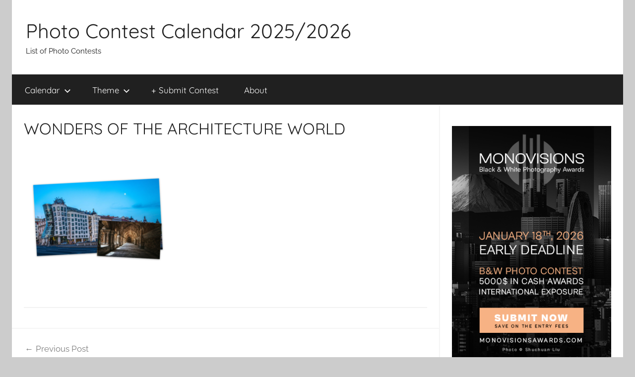

--- FILE ---
content_type: text/html; charset=UTF-8
request_url: https://www.photocontestcalendar.com/wonders-of-the-architecture-world-2022/wonders-of-the-architecture-world/
body_size: 10232
content:
<!DOCTYPE html>
<html dir="ltr" lang="en-US" prefix="og: https://ogp.me/ns#">

<head>
<meta charset="UTF-8">
<meta name="viewport" content="width=device-width, initial-scale=1">
<link rel="profile" href="http://gmpg.org/xfn/11">

<title>WONDERS OF THE ARCHITECTURE WORLD | Photo Contest Calendar 2025/2026</title>

		<!-- All in One SEO 4.9.3 - aioseo.com -->
	<meta name="robots" content="max-image-preview:large" />
	<meta name="author" content="photocontest_admin"/>
	<link rel="canonical" href="https://www.photocontestcalendar.com/wonders-of-the-architecture-world-2022/wonders-of-the-architecture-world/" />
	<meta name="generator" content="All in One SEO (AIOSEO) 4.9.3" />
		<meta property="og:locale" content="en_US" />
		<meta property="og:site_name" content="Photo Contest Calendar 2025/2026 | List of Photo Contests" />
		<meta property="og:type" content="article" />
		<meta property="og:title" content="WONDERS OF THE ARCHITECTURE WORLD | Photo Contest Calendar 2025/2026" />
		<meta property="og:url" content="https://www.photocontestcalendar.com/wonders-of-the-architecture-world-2022/wonders-of-the-architecture-world/" />
		<meta property="article:published_time" content="2022-05-19T09:16:12+00:00" />
		<meta property="article:modified_time" content="2022-05-19T09:16:14+00:00" />
		<meta name="twitter:card" content="summary" />
		<meta name="twitter:title" content="WONDERS OF THE ARCHITECTURE WORLD | Photo Contest Calendar 2025/2026" />
		<script type="application/ld+json" class="aioseo-schema">
			{"@context":"https:\/\/schema.org","@graph":[{"@type":"BreadcrumbList","@id":"https:\/\/www.photocontestcalendar.com\/wonders-of-the-architecture-world-2022\/wonders-of-the-architecture-world\/#breadcrumblist","itemListElement":[{"@type":"ListItem","@id":"https:\/\/www.photocontestcalendar.com#listItem","position":1,"name":"Home","item":"https:\/\/www.photocontestcalendar.com","nextItem":{"@type":"ListItem","@id":"https:\/\/www.photocontestcalendar.com\/wonders-of-the-architecture-world-2022\/wonders-of-the-architecture-world\/#listItem","name":"WONDERS OF THE ARCHITECTURE WORLD"}},{"@type":"ListItem","@id":"https:\/\/www.photocontestcalendar.com\/wonders-of-the-architecture-world-2022\/wonders-of-the-architecture-world\/#listItem","position":2,"name":"WONDERS OF THE ARCHITECTURE WORLD","previousItem":{"@type":"ListItem","@id":"https:\/\/www.photocontestcalendar.com#listItem","name":"Home"}}]},{"@type":"ItemPage","@id":"https:\/\/www.photocontestcalendar.com\/wonders-of-the-architecture-world-2022\/wonders-of-the-architecture-world\/#itempage","url":"https:\/\/www.photocontestcalendar.com\/wonders-of-the-architecture-world-2022\/wonders-of-the-architecture-world\/","name":"WONDERS OF THE ARCHITECTURE WORLD | Photo Contest Calendar 2025\/2026","inLanguage":"en-US","isPartOf":{"@id":"https:\/\/www.photocontestcalendar.com\/#website"},"breadcrumb":{"@id":"https:\/\/www.photocontestcalendar.com\/wonders-of-the-architecture-world-2022\/wonders-of-the-architecture-world\/#breadcrumblist"},"author":{"@id":"https:\/\/www.photocontestcalendar.com\/author\/photocontest_admin\/#author"},"creator":{"@id":"https:\/\/www.photocontestcalendar.com\/author\/photocontest_admin\/#author"},"datePublished":"2022-05-19T09:16:12+00:00","dateModified":"2022-05-19T09:16:14+00:00"},{"@type":"Organization","@id":"https:\/\/www.photocontestcalendar.com\/#organization","name":"Photo Contest Calendar 2025\/2026","description":"List of Photo Contests","url":"https:\/\/www.photocontestcalendar.com\/"},{"@type":"Person","@id":"https:\/\/www.photocontestcalendar.com\/author\/photocontest_admin\/#author","url":"https:\/\/www.photocontestcalendar.com\/author\/photocontest_admin\/","name":"photocontest_admin"},{"@type":"WebSite","@id":"https:\/\/www.photocontestcalendar.com\/#website","url":"https:\/\/www.photocontestcalendar.com\/","name":"Photo Contest Calendar 2022","description":"List of Photo Contests","inLanguage":"en-US","publisher":{"@id":"https:\/\/www.photocontestcalendar.com\/#organization"}}]}
		</script>
		<!-- All in One SEO -->

<link rel="alternate" type="application/rss+xml" title="Photo Contest Calendar 2025/2026 &raquo; Feed" href="https://www.photocontestcalendar.com/feed/" />
<link rel="alternate" type="application/rss+xml" title="Photo Contest Calendar 2025/2026 &raquo; Comments Feed" href="https://www.photocontestcalendar.com/comments/feed/" />
<link rel="alternate" title="oEmbed (JSON)" type="application/json+oembed" href="https://www.photocontestcalendar.com/wp-json/oembed/1.0/embed?url=https%3A%2F%2Fwww.photocontestcalendar.com%2Fwonders-of-the-architecture-world-2022%2Fwonders-of-the-architecture-world%2F" />
<link rel="alternate" title="oEmbed (XML)" type="text/xml+oembed" href="https://www.photocontestcalendar.com/wp-json/oembed/1.0/embed?url=https%3A%2F%2Fwww.photocontestcalendar.com%2Fwonders-of-the-architecture-world-2022%2Fwonders-of-the-architecture-world%2F&#038;format=xml" />
<style id='wp-img-auto-sizes-contain-inline-css' type='text/css'>
img:is([sizes=auto i],[sizes^="auto," i]){contain-intrinsic-size:3000px 1500px}
/*# sourceURL=wp-img-auto-sizes-contain-inline-css */
</style>
<link rel='stylesheet' id='donovan-theme-fonts-css' href='https://www.photocontestcalendar.com/wp-content/fonts/8a0b272303ccfa55e90e51b038955927.css?ver=20201110' type='text/css' media='all' />
<style id='wp-emoji-styles-inline-css' type='text/css'>

	img.wp-smiley, img.emoji {
		display: inline !important;
		border: none !important;
		box-shadow: none !important;
		height: 1em !important;
		width: 1em !important;
		margin: 0 0.07em !important;
		vertical-align: -0.1em !important;
		background: none !important;
		padding: 0 !important;
	}
/*# sourceURL=wp-emoji-styles-inline-css */
</style>
<style id='wp-block-library-inline-css' type='text/css'>
:root{--wp-block-synced-color:#7a00df;--wp-block-synced-color--rgb:122,0,223;--wp-bound-block-color:var(--wp-block-synced-color);--wp-editor-canvas-background:#ddd;--wp-admin-theme-color:#007cba;--wp-admin-theme-color--rgb:0,124,186;--wp-admin-theme-color-darker-10:#006ba1;--wp-admin-theme-color-darker-10--rgb:0,107,160.5;--wp-admin-theme-color-darker-20:#005a87;--wp-admin-theme-color-darker-20--rgb:0,90,135;--wp-admin-border-width-focus:2px}@media (min-resolution:192dpi){:root{--wp-admin-border-width-focus:1.5px}}.wp-element-button{cursor:pointer}:root .has-very-light-gray-background-color{background-color:#eee}:root .has-very-dark-gray-background-color{background-color:#313131}:root .has-very-light-gray-color{color:#eee}:root .has-very-dark-gray-color{color:#313131}:root .has-vivid-green-cyan-to-vivid-cyan-blue-gradient-background{background:linear-gradient(135deg,#00d084,#0693e3)}:root .has-purple-crush-gradient-background{background:linear-gradient(135deg,#34e2e4,#4721fb 50%,#ab1dfe)}:root .has-hazy-dawn-gradient-background{background:linear-gradient(135deg,#faaca8,#dad0ec)}:root .has-subdued-olive-gradient-background{background:linear-gradient(135deg,#fafae1,#67a671)}:root .has-atomic-cream-gradient-background{background:linear-gradient(135deg,#fdd79a,#004a59)}:root .has-nightshade-gradient-background{background:linear-gradient(135deg,#330968,#31cdcf)}:root .has-midnight-gradient-background{background:linear-gradient(135deg,#020381,#2874fc)}:root{--wp--preset--font-size--normal:16px;--wp--preset--font-size--huge:42px}.has-regular-font-size{font-size:1em}.has-larger-font-size{font-size:2.625em}.has-normal-font-size{font-size:var(--wp--preset--font-size--normal)}.has-huge-font-size{font-size:var(--wp--preset--font-size--huge)}.has-text-align-center{text-align:center}.has-text-align-left{text-align:left}.has-text-align-right{text-align:right}.has-fit-text{white-space:nowrap!important}#end-resizable-editor-section{display:none}.aligncenter{clear:both}.items-justified-left{justify-content:flex-start}.items-justified-center{justify-content:center}.items-justified-right{justify-content:flex-end}.items-justified-space-between{justify-content:space-between}.screen-reader-text{border:0;clip-path:inset(50%);height:1px;margin:-1px;overflow:hidden;padding:0;position:absolute;width:1px;word-wrap:normal!important}.screen-reader-text:focus{background-color:#ddd;clip-path:none;color:#444;display:block;font-size:1em;height:auto;left:5px;line-height:normal;padding:15px 23px 14px;text-decoration:none;top:5px;width:auto;z-index:100000}html :where(.has-border-color){border-style:solid}html :where([style*=border-top-color]){border-top-style:solid}html :where([style*=border-right-color]){border-right-style:solid}html :where([style*=border-bottom-color]){border-bottom-style:solid}html :where([style*=border-left-color]){border-left-style:solid}html :where([style*=border-width]){border-style:solid}html :where([style*=border-top-width]){border-top-style:solid}html :where([style*=border-right-width]){border-right-style:solid}html :where([style*=border-bottom-width]){border-bottom-style:solid}html :where([style*=border-left-width]){border-left-style:solid}html :where(img[class*=wp-image-]){height:auto;max-width:100%}:where(figure){margin:0 0 1em}html :where(.is-position-sticky){--wp-admin--admin-bar--position-offset:var(--wp-admin--admin-bar--height,0px)}@media screen and (max-width:600px){html :where(.is-position-sticky){--wp-admin--admin-bar--position-offset:0px}}

/*# sourceURL=wp-block-library-inline-css */
</style><style id='global-styles-inline-css' type='text/css'>
:root{--wp--preset--aspect-ratio--square: 1;--wp--preset--aspect-ratio--4-3: 4/3;--wp--preset--aspect-ratio--3-4: 3/4;--wp--preset--aspect-ratio--3-2: 3/2;--wp--preset--aspect-ratio--2-3: 2/3;--wp--preset--aspect-ratio--16-9: 16/9;--wp--preset--aspect-ratio--9-16: 9/16;--wp--preset--color--black: #000000;--wp--preset--color--cyan-bluish-gray: #abb8c3;--wp--preset--color--white: #ffffff;--wp--preset--color--pale-pink: #f78da7;--wp--preset--color--vivid-red: #cf2e2e;--wp--preset--color--luminous-vivid-orange: #ff6900;--wp--preset--color--luminous-vivid-amber: #fcb900;--wp--preset--color--light-green-cyan: #7bdcb5;--wp--preset--color--vivid-green-cyan: #00d084;--wp--preset--color--pale-cyan-blue: #8ed1fc;--wp--preset--color--vivid-cyan-blue: #0693e3;--wp--preset--color--vivid-purple: #9b51e0;--wp--preset--color--primary: #ee1133;--wp--preset--color--secondary: #d5001a;--wp--preset--color--tertiary: #bb0000;--wp--preset--color--accent: #1153ee;--wp--preset--color--highlight: #eedc11;--wp--preset--color--light-gray: #f2f2f2;--wp--preset--color--gray: #666666;--wp--preset--color--dark-gray: #202020;--wp--preset--gradient--vivid-cyan-blue-to-vivid-purple: linear-gradient(135deg,rgb(6,147,227) 0%,rgb(155,81,224) 100%);--wp--preset--gradient--light-green-cyan-to-vivid-green-cyan: linear-gradient(135deg,rgb(122,220,180) 0%,rgb(0,208,130) 100%);--wp--preset--gradient--luminous-vivid-amber-to-luminous-vivid-orange: linear-gradient(135deg,rgb(252,185,0) 0%,rgb(255,105,0) 100%);--wp--preset--gradient--luminous-vivid-orange-to-vivid-red: linear-gradient(135deg,rgb(255,105,0) 0%,rgb(207,46,46) 100%);--wp--preset--gradient--very-light-gray-to-cyan-bluish-gray: linear-gradient(135deg,rgb(238,238,238) 0%,rgb(169,184,195) 100%);--wp--preset--gradient--cool-to-warm-spectrum: linear-gradient(135deg,rgb(74,234,220) 0%,rgb(151,120,209) 20%,rgb(207,42,186) 40%,rgb(238,44,130) 60%,rgb(251,105,98) 80%,rgb(254,248,76) 100%);--wp--preset--gradient--blush-light-purple: linear-gradient(135deg,rgb(255,206,236) 0%,rgb(152,150,240) 100%);--wp--preset--gradient--blush-bordeaux: linear-gradient(135deg,rgb(254,205,165) 0%,rgb(254,45,45) 50%,rgb(107,0,62) 100%);--wp--preset--gradient--luminous-dusk: linear-gradient(135deg,rgb(255,203,112) 0%,rgb(199,81,192) 50%,rgb(65,88,208) 100%);--wp--preset--gradient--pale-ocean: linear-gradient(135deg,rgb(255,245,203) 0%,rgb(182,227,212) 50%,rgb(51,167,181) 100%);--wp--preset--gradient--electric-grass: linear-gradient(135deg,rgb(202,248,128) 0%,rgb(113,206,126) 100%);--wp--preset--gradient--midnight: linear-gradient(135deg,rgb(2,3,129) 0%,rgb(40,116,252) 100%);--wp--preset--font-size--small: 13px;--wp--preset--font-size--medium: 20px;--wp--preset--font-size--large: 36px;--wp--preset--font-size--x-large: 42px;--wp--preset--spacing--20: 0.44rem;--wp--preset--spacing--30: 0.67rem;--wp--preset--spacing--40: 1rem;--wp--preset--spacing--50: 1.5rem;--wp--preset--spacing--60: 2.25rem;--wp--preset--spacing--70: 3.38rem;--wp--preset--spacing--80: 5.06rem;--wp--preset--shadow--natural: 6px 6px 9px rgba(0, 0, 0, 0.2);--wp--preset--shadow--deep: 12px 12px 50px rgba(0, 0, 0, 0.4);--wp--preset--shadow--sharp: 6px 6px 0px rgba(0, 0, 0, 0.2);--wp--preset--shadow--outlined: 6px 6px 0px -3px rgb(255, 255, 255), 6px 6px rgb(0, 0, 0);--wp--preset--shadow--crisp: 6px 6px 0px rgb(0, 0, 0);}:where(.is-layout-flex){gap: 0.5em;}:where(.is-layout-grid){gap: 0.5em;}body .is-layout-flex{display: flex;}.is-layout-flex{flex-wrap: wrap;align-items: center;}.is-layout-flex > :is(*, div){margin: 0;}body .is-layout-grid{display: grid;}.is-layout-grid > :is(*, div){margin: 0;}:where(.wp-block-columns.is-layout-flex){gap: 2em;}:where(.wp-block-columns.is-layout-grid){gap: 2em;}:where(.wp-block-post-template.is-layout-flex){gap: 1.25em;}:where(.wp-block-post-template.is-layout-grid){gap: 1.25em;}.has-black-color{color: var(--wp--preset--color--black) !important;}.has-cyan-bluish-gray-color{color: var(--wp--preset--color--cyan-bluish-gray) !important;}.has-white-color{color: var(--wp--preset--color--white) !important;}.has-pale-pink-color{color: var(--wp--preset--color--pale-pink) !important;}.has-vivid-red-color{color: var(--wp--preset--color--vivid-red) !important;}.has-luminous-vivid-orange-color{color: var(--wp--preset--color--luminous-vivid-orange) !important;}.has-luminous-vivid-amber-color{color: var(--wp--preset--color--luminous-vivid-amber) !important;}.has-light-green-cyan-color{color: var(--wp--preset--color--light-green-cyan) !important;}.has-vivid-green-cyan-color{color: var(--wp--preset--color--vivid-green-cyan) !important;}.has-pale-cyan-blue-color{color: var(--wp--preset--color--pale-cyan-blue) !important;}.has-vivid-cyan-blue-color{color: var(--wp--preset--color--vivid-cyan-blue) !important;}.has-vivid-purple-color{color: var(--wp--preset--color--vivid-purple) !important;}.has-black-background-color{background-color: var(--wp--preset--color--black) !important;}.has-cyan-bluish-gray-background-color{background-color: var(--wp--preset--color--cyan-bluish-gray) !important;}.has-white-background-color{background-color: var(--wp--preset--color--white) !important;}.has-pale-pink-background-color{background-color: var(--wp--preset--color--pale-pink) !important;}.has-vivid-red-background-color{background-color: var(--wp--preset--color--vivid-red) !important;}.has-luminous-vivid-orange-background-color{background-color: var(--wp--preset--color--luminous-vivid-orange) !important;}.has-luminous-vivid-amber-background-color{background-color: var(--wp--preset--color--luminous-vivid-amber) !important;}.has-light-green-cyan-background-color{background-color: var(--wp--preset--color--light-green-cyan) !important;}.has-vivid-green-cyan-background-color{background-color: var(--wp--preset--color--vivid-green-cyan) !important;}.has-pale-cyan-blue-background-color{background-color: var(--wp--preset--color--pale-cyan-blue) !important;}.has-vivid-cyan-blue-background-color{background-color: var(--wp--preset--color--vivid-cyan-blue) !important;}.has-vivid-purple-background-color{background-color: var(--wp--preset--color--vivid-purple) !important;}.has-black-border-color{border-color: var(--wp--preset--color--black) !important;}.has-cyan-bluish-gray-border-color{border-color: var(--wp--preset--color--cyan-bluish-gray) !important;}.has-white-border-color{border-color: var(--wp--preset--color--white) !important;}.has-pale-pink-border-color{border-color: var(--wp--preset--color--pale-pink) !important;}.has-vivid-red-border-color{border-color: var(--wp--preset--color--vivid-red) !important;}.has-luminous-vivid-orange-border-color{border-color: var(--wp--preset--color--luminous-vivid-orange) !important;}.has-luminous-vivid-amber-border-color{border-color: var(--wp--preset--color--luminous-vivid-amber) !important;}.has-light-green-cyan-border-color{border-color: var(--wp--preset--color--light-green-cyan) !important;}.has-vivid-green-cyan-border-color{border-color: var(--wp--preset--color--vivid-green-cyan) !important;}.has-pale-cyan-blue-border-color{border-color: var(--wp--preset--color--pale-cyan-blue) !important;}.has-vivid-cyan-blue-border-color{border-color: var(--wp--preset--color--vivid-cyan-blue) !important;}.has-vivid-purple-border-color{border-color: var(--wp--preset--color--vivid-purple) !important;}.has-vivid-cyan-blue-to-vivid-purple-gradient-background{background: var(--wp--preset--gradient--vivid-cyan-blue-to-vivid-purple) !important;}.has-light-green-cyan-to-vivid-green-cyan-gradient-background{background: var(--wp--preset--gradient--light-green-cyan-to-vivid-green-cyan) !important;}.has-luminous-vivid-amber-to-luminous-vivid-orange-gradient-background{background: var(--wp--preset--gradient--luminous-vivid-amber-to-luminous-vivid-orange) !important;}.has-luminous-vivid-orange-to-vivid-red-gradient-background{background: var(--wp--preset--gradient--luminous-vivid-orange-to-vivid-red) !important;}.has-very-light-gray-to-cyan-bluish-gray-gradient-background{background: var(--wp--preset--gradient--very-light-gray-to-cyan-bluish-gray) !important;}.has-cool-to-warm-spectrum-gradient-background{background: var(--wp--preset--gradient--cool-to-warm-spectrum) !important;}.has-blush-light-purple-gradient-background{background: var(--wp--preset--gradient--blush-light-purple) !important;}.has-blush-bordeaux-gradient-background{background: var(--wp--preset--gradient--blush-bordeaux) !important;}.has-luminous-dusk-gradient-background{background: var(--wp--preset--gradient--luminous-dusk) !important;}.has-pale-ocean-gradient-background{background: var(--wp--preset--gradient--pale-ocean) !important;}.has-electric-grass-gradient-background{background: var(--wp--preset--gradient--electric-grass) !important;}.has-midnight-gradient-background{background: var(--wp--preset--gradient--midnight) !important;}.has-small-font-size{font-size: var(--wp--preset--font-size--small) !important;}.has-medium-font-size{font-size: var(--wp--preset--font-size--medium) !important;}.has-large-font-size{font-size: var(--wp--preset--font-size--large) !important;}.has-x-large-font-size{font-size: var(--wp--preset--font-size--x-large) !important;}
/*# sourceURL=global-styles-inline-css */
</style>

<style id='classic-theme-styles-inline-css' type='text/css'>
/*! This file is auto-generated */
.wp-block-button__link{color:#fff;background-color:#32373c;border-radius:9999px;box-shadow:none;text-decoration:none;padding:calc(.667em + 2px) calc(1.333em + 2px);font-size:1.125em}.wp-block-file__button{background:#32373c;color:#fff;text-decoration:none}
/*# sourceURL=/wp-includes/css/classic-themes.min.css */
</style>
<link rel='stylesheet' id='donovan-stylesheet-css' href='https://www.photocontestcalendar.com/wp-content/themes/donovan/style.css?ver=1.9.2' type='text/css' media='all' />
<script type="text/javascript" src="https://www.photocontestcalendar.com/wp-content/themes/donovan/assets/js/svgxuse.min.js?ver=1.2.6" id="svgxuse-js"></script>
<link rel="https://api.w.org/" href="https://www.photocontestcalendar.com/wp-json/" /><link rel="alternate" title="JSON" type="application/json" href="https://www.photocontestcalendar.com/wp-json/wp/v2/media/5020" /><link rel="EditURI" type="application/rsd+xml" title="RSD" href="https://www.photocontestcalendar.com/xmlrpc.php?rsd" />
<meta name="generator" content="WordPress 6.9" />
<link rel='shortlink' href='https://www.photocontestcalendar.com/?p=5020' />
<!-- start Simple Custom CSS and JS -->
<style type="text/css">
.entry-author-link,
.entry-permalink,
.entry-date,
.entry-meta {
display: none;
}</style>
<!-- end Simple Custom CSS and JS -->
<!-- Global site tag (gtag.js) - Google Analytics -->
<script async src="https://www.googletagmanager.com/gtag/js?id=UA-126819354-2"></script>
<script>
  window.dataLayer = window.dataLayer || [];
  function gtag(){dataLayer.push(arguments);}
  gtag('js', new Date());

  gtag('config', 'UA-126819354-2');
</script><link rel="apple-touch-icon" sizes="180x180" href="/wp-content/uploads/fbrfg/apple-touch-icon.png">
<link rel="icon" type="image/png" sizes="32x32" href="/wp-content/uploads/fbrfg/favicon-32x32.png">
<link rel="icon" type="image/png" sizes="16x16" href="/wp-content/uploads/fbrfg/favicon-16x16.png">
<link rel="manifest" href="/wp-content/uploads/fbrfg/site.webmanifest">
<link rel="shortcut icon" href="/wp-content/uploads/fbrfg/favicon.ico">
<meta name="msapplication-TileColor" content="#da532c">
<meta name="msapplication-config" content="/wp-content/uploads/fbrfg/browserconfig.xml">
<meta name="theme-color" content="#ffffff"><div id="fb-root"></div>
<script>(function(d, s, id) {
  var js, fjs = d.getElementsByTagName(s)[0];
  if (d.getElementById(id)) return;
  js = d.createElement(s); js.id = id;
  js.src = 'https://connect.facebook.net/en_US/sdk.js#xfbml=1&version=v3.1&appId=906454922748864&autoLogAppEvents=1';
  fjs.parentNode.insertBefore(js, fjs);
}(document, 'script', 'facebook-jssdk'));</script></head>

<body class="attachment wp-singular attachment-template-default single single-attachment postid-5020 attachmentid-5020 attachment-png wp-embed-responsive wp-theme-donovan centered-theme-layout blog-grid-layout author-hidden">

	<div id="page" class="site">
		<a class="skip-link screen-reader-text" href="#content">Skip to content</a>

		
		
		<header id="masthead" class="site-header clearfix" role="banner">

			<div class="header-main container clearfix">

				<div id="logo" class="site-branding clearfix">

										
			<p class="site-title"><a href="https://www.photocontestcalendar.com/" rel="home">Photo Contest Calendar 2025/2026</a></p>

							
			<p class="site-description">List of Photo Contests</p>

			
				</div><!-- .site-branding -->

				
			</div><!-- .header-main -->

			

	<div id="main-navigation-wrap" class="primary-navigation-wrap">

		<div id="main-navigation-container" class="primary-navigation-container container">

			
			<button class="primary-menu-toggle menu-toggle" aria-controls="primary-menu" aria-expanded="false" >
				<svg class="icon icon-menu" aria-hidden="true" role="img"> <use xlink:href="https://www.photocontestcalendar.com/wp-content/themes/donovan/assets/icons/genericons-neue.svg#menu"></use> </svg><svg class="icon icon-close" aria-hidden="true" role="img"> <use xlink:href="https://www.photocontestcalendar.com/wp-content/themes/donovan/assets/icons/genericons-neue.svg#close"></use> </svg>				<span class="menu-toggle-text">Menu</span>
			</button>

			<div class="primary-navigation">

				<nav id="site-navigation" class="main-navigation" role="navigation"  aria-label="Primary Menu">

					<ul id="primary-menu" class="menu"><li id="menu-item-7" class="menu-item menu-item-type-taxonomy menu-item-object-category menu-item-has-children menu-item-7"><a href="https://www.photocontestcalendar.com/category/current-photo-contests-list/">Calendar<svg class="icon icon-expand" aria-hidden="true" role="img"> <use xlink:href="https://www.photocontestcalendar.com/wp-content/themes/donovan/assets/icons/genericons-neue.svg#expand"></use> </svg></a>
<ul class="sub-menu">
	<li id="menu-item-12" class="menu-item menu-item-type-taxonomy menu-item-object-category menu-item-12"><a href="https://www.photocontestcalendar.com/category/current-photo-contests-list/january/">January</a></li>
	<li id="menu-item-11" class="menu-item menu-item-type-taxonomy menu-item-object-category menu-item-11"><a href="https://www.photocontestcalendar.com/category/current-photo-contests-list/february/">February</a></li>
	<li id="menu-item-15" class="menu-item menu-item-type-taxonomy menu-item-object-category menu-item-15"><a href="https://www.photocontestcalendar.com/category/current-photo-contests-list/march/">March</a></li>
	<li id="menu-item-8" class="menu-item menu-item-type-taxonomy menu-item-object-category menu-item-8"><a href="https://www.photocontestcalendar.com/category/current-photo-contests-list/april/">April</a></li>
	<li id="menu-item-16" class="menu-item menu-item-type-taxonomy menu-item-object-category menu-item-16"><a href="https://www.photocontestcalendar.com/category/current-photo-contests-list/may/">May</a></li>
	<li id="menu-item-14" class="menu-item menu-item-type-taxonomy menu-item-object-category menu-item-14"><a href="https://www.photocontestcalendar.com/category/current-photo-contests-list/june/">June</a></li>
	<li id="menu-item-13" class="menu-item menu-item-type-taxonomy menu-item-object-category menu-item-13"><a href="https://www.photocontestcalendar.com/category/current-photo-contests-list/july/">July</a></li>
	<li id="menu-item-9" class="menu-item menu-item-type-taxonomy menu-item-object-category menu-item-9"><a href="https://www.photocontestcalendar.com/category/current-photo-contests-list/august/">August</a></li>
	<li id="menu-item-19" class="menu-item menu-item-type-taxonomy menu-item-object-category menu-item-19"><a href="https://www.photocontestcalendar.com/category/current-photo-contests-list/september/">September</a></li>
	<li id="menu-item-18" class="menu-item menu-item-type-taxonomy menu-item-object-category menu-item-18"><a href="https://www.photocontestcalendar.com/category/current-photo-contests-list/october/">October</a></li>
	<li id="menu-item-17" class="menu-item menu-item-type-taxonomy menu-item-object-category menu-item-17"><a href="https://www.photocontestcalendar.com/category/current-photo-contests-list/november/">November</a></li>
	<li id="menu-item-10" class="menu-item menu-item-type-taxonomy menu-item-object-category menu-item-10"><a href="https://www.photocontestcalendar.com/category/current-photo-contests-list/december/">December</a></li>
</ul>
</li>
<li id="menu-item-20" class="menu-item menu-item-type-taxonomy menu-item-object-category menu-item-has-children menu-item-20"><a href="https://www.photocontestcalendar.com/category/photo-contests-themes/">Theme<svg class="icon icon-expand" aria-hidden="true" role="img"> <use xlink:href="https://www.photocontestcalendar.com/wp-content/themes/donovan/assets/icons/genericons-neue.svg#expand"></use> </svg></a>
<ul class="sub-menu">
	<li id="menu-item-21" class="menu-item menu-item-type-taxonomy menu-item-object-category menu-item-21"><a href="https://www.photocontestcalendar.com/category/photo-contests-themes/abstract/">Abstract</a></li>
	<li id="menu-item-22" class="menu-item menu-item-type-taxonomy menu-item-object-category menu-item-22"><a href="https://www.photocontestcalendar.com/category/photo-contests-themes/architecture/">Architecture</a></li>
	<li id="menu-item-23" class="menu-item menu-item-type-taxonomy menu-item-object-category menu-item-23"><a href="https://www.photocontestcalendar.com/category/photo-contests-themes/black-and-white/">Black and White</a></li>
	<li id="menu-item-24" class="menu-item menu-item-type-taxonomy menu-item-object-category menu-item-24"><a href="https://www.photocontestcalendar.com/category/photo-contests-themes/conceptual/">Conceptual</a></li>
	<li id="menu-item-25" class="menu-item menu-item-type-taxonomy menu-item-object-category menu-item-25"><a href="https://www.photocontestcalendar.com/category/photo-contests-themes/documentary/">Documentary</a></li>
	<li id="menu-item-26" class="menu-item menu-item-type-taxonomy menu-item-object-category menu-item-26"><a href="https://www.photocontestcalendar.com/category/photo-contests-themes/fine-art/">Fine Art</a></li>
	<li id="menu-item-27" class="menu-item menu-item-type-taxonomy menu-item-object-category menu-item-27"><a href="https://www.photocontestcalendar.com/category/photo-contests-themes/landscape/">Landscape</a></li>
	<li id="menu-item-28" class="menu-item menu-item-type-taxonomy menu-item-object-category menu-item-28"><a href="https://www.photocontestcalendar.com/category/photo-contests-themes/nature/">Nature</a></li>
	<li id="menu-item-29" class="menu-item menu-item-type-taxonomy menu-item-object-category menu-item-29"><a href="https://www.photocontestcalendar.com/category/photo-contests-themes/nudes/">Nudes</a></li>
	<li id="menu-item-30" class="menu-item menu-item-type-taxonomy menu-item-object-category menu-item-30"><a href="https://www.photocontestcalendar.com/category/photo-contests-themes/open-theme/">Open Theme</a></li>
	<li id="menu-item-31" class="menu-item menu-item-type-taxonomy menu-item-object-category menu-item-31"><a href="https://www.photocontestcalendar.com/category/photo-contests-themes/other/">Other</a></li>
	<li id="menu-item-32" class="menu-item menu-item-type-taxonomy menu-item-object-category menu-item-32"><a href="https://www.photocontestcalendar.com/category/photo-contests-themes/people/">People</a></li>
	<li id="menu-item-33" class="menu-item menu-item-type-taxonomy menu-item-object-category menu-item-33"><a href="https://www.photocontestcalendar.com/category/photo-contests-themes/photojournalism/">Photojournalism</a></li>
	<li id="menu-item-34" class="menu-item menu-item-type-taxonomy menu-item-object-category menu-item-34"><a href="https://www.photocontestcalendar.com/category/photo-contests-themes/photomanipulation/">Photomanipulation</a></li>
	<li id="menu-item-35" class="menu-item menu-item-type-taxonomy menu-item-object-category menu-item-35"><a href="https://www.photocontestcalendar.com/category/photo-contests-themes/portrait/">Portrait</a></li>
	<li id="menu-item-36" class="menu-item menu-item-type-taxonomy menu-item-object-category menu-item-36"><a href="https://www.photocontestcalendar.com/category/photo-contests-themes/seascape/">Seascape</a></li>
	<li id="menu-item-37" class="menu-item menu-item-type-taxonomy menu-item-object-category menu-item-37"><a href="https://www.photocontestcalendar.com/category/photo-contests-themes/street-photography/">Street Photography</a></li>
	<li id="menu-item-38" class="menu-item menu-item-type-taxonomy menu-item-object-category menu-item-38"><a href="https://www.photocontestcalendar.com/category/photo-contests-themes/travel/">Travel</a></li>
	<li id="menu-item-39" class="menu-item menu-item-type-taxonomy menu-item-object-category menu-item-39"><a href="https://www.photocontestcalendar.com/category/photo-contests-themes/wildlife/">Wildlife</a></li>
</ul>
</li>
<li id="menu-item-291" class="menu-item menu-item-type-post_type menu-item-object-page menu-item-291"><a href="https://www.photocontestcalendar.com/submit-contest/">+ Submit Contest</a></li>
<li id="menu-item-851" class="menu-item menu-item-type-post_type menu-item-object-page menu-item-851"><a href="https://www.photocontestcalendar.com/about/">About</a></li>
</ul>				</nav><!-- #site-navigation -->

			</div><!-- .primary-navigation -->

		</div>

	</div>



			
			
		</header><!-- #masthead -->

		
		<div id="content" class="site-content container">

			
	<div id="primary" class="content-area">
		<main id="main" class="site-main">

		
<article id="post-5020" class="post-5020 attachment type-attachment status-inherit hentry comments-off">

	
			<div class="post-image">
							</div>

			
	<div class="post-content">

		<header class="entry-header">

			<h1 class="entry-title">WONDERS OF THE ARCHITECTURE WORLD</h1>
			<div class="entry-meta post-details"><span class="posted-on meta-date">Posted on <a href="https://www.photocontestcalendar.com/wonders-of-the-architecture-world-2022/wonders-of-the-architecture-world/" rel="bookmark"><time class="entry-date published" datetime="2022-05-19T09:16:12+00:00">19/05/2022</time><time class="updated" datetime="2022-05-19T09:16:14+00:00">19/05/2022</time></a></span><span class="posted-by meta-author"> by <span class="author vcard"><a class="url fn n" href="https://www.photocontestcalendar.com/author/photocontest_admin/" title="View all posts by photocontest_admin" rel="author">photocontest_admin</a></span></span></div>
		</header><!-- .entry-header -->

		<div class="entry-content clearfix">

			<br><p class="attachment"><a href='https://www.photocontestcalendar.com/wp-content/uploads/2022/05/WONDERS-OF-THE-ARCHITECTURE-WORLD.png'><img fetchpriority="high" decoding="async" width="300" height="192" src="https://www.photocontestcalendar.com/wp-content/uploads/2022/05/WONDERS-OF-THE-ARCHITECTURE-WORLD-300x192.png" class="attachment-medium size-medium" alt="WONDERS OF THE ARCHITECTURE WORLD" srcset="https://www.photocontestcalendar.com/wp-content/uploads/2022/05/WONDERS-OF-THE-ARCHITECTURE-WORLD-300x192.png 300w, https://www.photocontestcalendar.com/wp-content/uploads/2022/05/WONDERS-OF-THE-ARCHITECTURE-WORLD.png 600w" sizes="(max-width: 300px) 100vw, 300px" /></a></p>
<br>
			
		</div><!-- .entry-content -->

		
	</div><!-- .post-content -->

	<footer class="entry-footer post-details">
			</footer><!-- .entry-footer -->

</article>

	<nav class="navigation post-navigation" aria-label="Posts">
		<h2 class="screen-reader-text">Post navigation</h2>
		<div class="nav-links"><div class="nav-previous"><a href="https://www.photocontestcalendar.com/wonders-of-the-architecture-world-2022/" rel="prev"><span class="nav-link-text">Previous Post</span><h3 class="entry-title">WONDERS OF THE ARCHITECTURE WORLD ends 22 June 2022</h3></a></div></div>
	</nav>
		</main><!-- #main -->
	</div><!-- #primary -->


	<section id="secondary" class="sidebar widget-area clearfix" role="complementary">

		<section id="text-3" class="widget widget_text">			<div class="textwidget"><p><a href="https://monovisionsawards.com/"><img decoding="async" src="https://www.photocontestcalendar.com/wp-content/uploads/2025/12/INTL_monovisions_awards_early_deadline_2026_3.png" alt="BW Photo Awards Photo Contest 2026" /></a></p>
</div>
		</section><section id="text-2" class="widget widget_text">			<div class="textwidget"><div class="fb-page" data-href="https://www.facebook.com/Photo-Contest-Calendar-987554781432308/" data-width="370" data-small-header="false" data-adapt-container-width="true" data-show-posts="true" data-hide-cover="false" data-show-facepile="true">
<blockquote class="fb-xfbml-parse-ignore" cite="https://www.facebook.com/Photo-Contest-Calendar-987554781432308/"><p><a href="https://www.facebook.com/Photo-Contest-Calendar-987554781432308/">Photo Contest Calendar</a></p></blockquote>
</div>
</div>
		</section><section id="text-4" class="widget widget_text">			<div class="textwidget"><p><a href="https://fineartphotoawards.com/"><img decoding="async" src="https://www.photocontestcalendar.com/wp-content/uploads/2025/12/12th_fapa_mini_final.png" alt="Fine Art Photography Contest 2026" /></a></p>
</div>
		</section>
		<section id="recent-posts-2" class="widget widget_recent_entries">
		<h4 class="widget-title">Recent Posts</h4>
		<ul>
											<li>
					<a href="https://www.photocontestcalendar.com/nandagang-international-photo-competition-2026/">Nandagang International Photo Competition ends 29 January 2026</a>
									</li>
											<li>
					<a href="https://www.photocontestcalendar.com/numbers-symbols-and-letters-2026/">Numbers, Symbols, and Letters ends 1 February 2026</a>
									</li>
											<li>
					<a href="https://www.photocontestcalendar.com/magazine-selection-36-2026/">MAGAZINE SELECTION #36 ends 8 March 2026</a>
									</li>
											<li>
					<a href="https://www.photocontestcalendar.com/xpozer-winter-photo-contest-2026/">Xpozer Winter Photo Contest ends 28 February 2026</a>
									</li>
											<li>
					<a href="https://www.photocontestcalendar.com/shadows-a-photography-exhibition-2026/">“Shadows” A Photography Exhibition ends 10 March 2026</a>
									</li>
					</ul>

		</section><section id="archives-2" class="widget widget_archive"><h4 class="widget-title">Archives</h4>		<label class="screen-reader-text" for="archives-dropdown-2">Archives</label>
		<select id="archives-dropdown-2" name="archive-dropdown">
			
			<option value="">Select Month</option>
				<option value='https://www.photocontestcalendar.com/2026/01/'> January 2026 </option>
	<option value='https://www.photocontestcalendar.com/2025/12/'> December 2025 </option>
	<option value='https://www.photocontestcalendar.com/2025/11/'> November 2025 </option>
	<option value='https://www.photocontestcalendar.com/2025/10/'> October 2025 </option>
	<option value='https://www.photocontestcalendar.com/2025/09/'> September 2025 </option>
	<option value='https://www.photocontestcalendar.com/2025/08/'> August 2025 </option>
	<option value='https://www.photocontestcalendar.com/2025/07/'> July 2025 </option>
	<option value='https://www.photocontestcalendar.com/2025/06/'> June 2025 </option>
	<option value='https://www.photocontestcalendar.com/2025/05/'> May 2025 </option>
	<option value='https://www.photocontestcalendar.com/2025/04/'> April 2025 </option>
	<option value='https://www.photocontestcalendar.com/2025/03/'> March 2025 </option>
	<option value='https://www.photocontestcalendar.com/2025/02/'> February 2025 </option>
	<option value='https://www.photocontestcalendar.com/2025/01/'> January 2025 </option>
	<option value='https://www.photocontestcalendar.com/2024/12/'> December 2024 </option>
	<option value='https://www.photocontestcalendar.com/2024/11/'> November 2024 </option>
	<option value='https://www.photocontestcalendar.com/2024/10/'> October 2024 </option>
	<option value='https://www.photocontestcalendar.com/2024/09/'> September 2024 </option>
	<option value='https://www.photocontestcalendar.com/2024/08/'> August 2024 </option>
	<option value='https://www.photocontestcalendar.com/2024/07/'> July 2024 </option>
	<option value='https://www.photocontestcalendar.com/2024/06/'> June 2024 </option>
	<option value='https://www.photocontestcalendar.com/2024/05/'> May 2024 </option>
	<option value='https://www.photocontestcalendar.com/2024/04/'> April 2024 </option>
	<option value='https://www.photocontestcalendar.com/2024/03/'> March 2024 </option>
	<option value='https://www.photocontestcalendar.com/2024/02/'> February 2024 </option>
	<option value='https://www.photocontestcalendar.com/2024/01/'> January 2024 </option>
	<option value='https://www.photocontestcalendar.com/2023/12/'> December 2023 </option>
	<option value='https://www.photocontestcalendar.com/2023/11/'> November 2023 </option>
	<option value='https://www.photocontestcalendar.com/2023/10/'> October 2023 </option>
	<option value='https://www.photocontestcalendar.com/2023/09/'> September 2023 </option>
	<option value='https://www.photocontestcalendar.com/2023/08/'> August 2023 </option>
	<option value='https://www.photocontestcalendar.com/2023/07/'> July 2023 </option>
	<option value='https://www.photocontestcalendar.com/2023/06/'> June 2023 </option>
	<option value='https://www.photocontestcalendar.com/2023/05/'> May 2023 </option>
	<option value='https://www.photocontestcalendar.com/2023/04/'> April 2023 </option>
	<option value='https://www.photocontestcalendar.com/2023/03/'> March 2023 </option>
	<option value='https://www.photocontestcalendar.com/2023/02/'> February 2023 </option>
	<option value='https://www.photocontestcalendar.com/2023/01/'> January 2023 </option>
	<option value='https://www.photocontestcalendar.com/2022/12/'> December 2022 </option>
	<option value='https://www.photocontestcalendar.com/2022/11/'> November 2022 </option>
	<option value='https://www.photocontestcalendar.com/2022/10/'> October 2022 </option>
	<option value='https://www.photocontestcalendar.com/2022/09/'> September 2022 </option>
	<option value='https://www.photocontestcalendar.com/2022/08/'> August 2022 </option>
	<option value='https://www.photocontestcalendar.com/2022/07/'> July 2022 </option>
	<option value='https://www.photocontestcalendar.com/2022/06/'> June 2022 </option>
	<option value='https://www.photocontestcalendar.com/2022/05/'> May 2022 </option>
	<option value='https://www.photocontestcalendar.com/2022/04/'> April 2022 </option>
	<option value='https://www.photocontestcalendar.com/2022/03/'> March 2022 </option>
	<option value='https://www.photocontestcalendar.com/2022/02/'> February 2022 </option>
	<option value='https://www.photocontestcalendar.com/2022/01/'> January 2022 </option>
	<option value='https://www.photocontestcalendar.com/2021/12/'> December 2021 </option>
	<option value='https://www.photocontestcalendar.com/2021/11/'> November 2021 </option>
	<option value='https://www.photocontestcalendar.com/2021/10/'> October 2021 </option>
	<option value='https://www.photocontestcalendar.com/2021/09/'> September 2021 </option>
	<option value='https://www.photocontestcalendar.com/2021/08/'> August 2021 </option>
	<option value='https://www.photocontestcalendar.com/2021/07/'> July 2021 </option>
	<option value='https://www.photocontestcalendar.com/2021/06/'> June 2021 </option>
	<option value='https://www.photocontestcalendar.com/2021/05/'> May 2021 </option>
	<option value='https://www.photocontestcalendar.com/2021/04/'> April 2021 </option>
	<option value='https://www.photocontestcalendar.com/2021/03/'> March 2021 </option>
	<option value='https://www.photocontestcalendar.com/2021/02/'> February 2021 </option>
	<option value='https://www.photocontestcalendar.com/2021/01/'> January 2021 </option>
	<option value='https://www.photocontestcalendar.com/2020/12/'> December 2020 </option>
	<option value='https://www.photocontestcalendar.com/2020/11/'> November 2020 </option>
	<option value='https://www.photocontestcalendar.com/2020/10/'> October 2020 </option>
	<option value='https://www.photocontestcalendar.com/2020/09/'> September 2020 </option>
	<option value='https://www.photocontestcalendar.com/2020/08/'> August 2020 </option>
	<option value='https://www.photocontestcalendar.com/2020/07/'> July 2020 </option>
	<option value='https://www.photocontestcalendar.com/2020/06/'> June 2020 </option>
	<option value='https://www.photocontestcalendar.com/2020/05/'> May 2020 </option>
	<option value='https://www.photocontestcalendar.com/2020/04/'> April 2020 </option>
	<option value='https://www.photocontestcalendar.com/2020/03/'> March 2020 </option>
	<option value='https://www.photocontestcalendar.com/2020/02/'> February 2020 </option>
	<option value='https://www.photocontestcalendar.com/2020/01/'> January 2020 </option>
	<option value='https://www.photocontestcalendar.com/2019/12/'> December 2019 </option>
	<option value='https://www.photocontestcalendar.com/2019/11/'> November 2019 </option>
	<option value='https://www.photocontestcalendar.com/2019/10/'> October 2019 </option>
	<option value='https://www.photocontestcalendar.com/2019/09/'> September 2019 </option>
	<option value='https://www.photocontestcalendar.com/2019/08/'> August 2019 </option>
	<option value='https://www.photocontestcalendar.com/2019/07/'> July 2019 </option>
	<option value='https://www.photocontestcalendar.com/2019/06/'> June 2019 </option>
	<option value='https://www.photocontestcalendar.com/2019/05/'> May 2019 </option>
	<option value='https://www.photocontestcalendar.com/2019/04/'> April 2019 </option>
	<option value='https://www.photocontestcalendar.com/2019/03/'> March 2019 </option>
	<option value='https://www.photocontestcalendar.com/2019/02/'> February 2019 </option>
	<option value='https://www.photocontestcalendar.com/2019/01/'> January 2019 </option>
	<option value='https://www.photocontestcalendar.com/2018/12/'> December 2018 </option>
	<option value='https://www.photocontestcalendar.com/2018/11/'> November 2018 </option>
	<option value='https://www.photocontestcalendar.com/2018/10/'> October 2018 </option>

		</select>

			<script type="text/javascript">
/* <![CDATA[ */

( ( dropdownId ) => {
	const dropdown = document.getElementById( dropdownId );
	function onSelectChange() {
		setTimeout( () => {
			if ( 'escape' === dropdown.dataset.lastkey ) {
				return;
			}
			if ( dropdown.value ) {
				document.location.href = dropdown.value;
			}
		}, 250 );
	}
	function onKeyUp( event ) {
		if ( 'Escape' === event.key ) {
			dropdown.dataset.lastkey = 'escape';
		} else {
			delete dropdown.dataset.lastkey;
		}
	}
	function onClick() {
		delete dropdown.dataset.lastkey;
	}
	dropdown.addEventListener( 'keyup', onKeyUp );
	dropdown.addEventListener( 'click', onClick );
	dropdown.addEventListener( 'change', onSelectChange );
})( "archives-dropdown-2" );

//# sourceURL=WP_Widget_Archives%3A%3Awidget
/* ]]> */
</script>
</section><section id="nav_menu-2" class="widget widget_nav_menu"><h4 class="widget-title">Information</h4><div class="menu-sidebar-menu-container"><ul id="menu-sidebar-menu" class="menu"><li id="menu-item-320" class="menu-item menu-item-type-post_type menu-item-object-page menu-item-privacy-policy menu-item-320"><a rel="privacy-policy" href="https://www.photocontestcalendar.com/privacy-policy/">Terms of Use &#038; Privacy Policy</a></li>
</ul></div></section><section id="text-6" class="widget widget_text">			<div class="textwidget"><p><a href="https://ndawards.net/"><img decoding="async" src="https://www.photocontestcalendar.com/wp-content/uploads/2025/12/nd_awards_2026.png" alt="Prestigious Photo Contest 2026" /></a></p>
</div>
		</section>
	</section><!-- #secondary -->


	</div><!-- #content -->

	
	<div id="footer" class="footer-wrap">

		<footer id="colophon" class="site-footer container clearfix" role="contentinfo">

			
			<div id="footer-line" class="site-info">
								
		<span class="credit-link">
			WordPress Theme: Donovan by ThemeZee.		</span>

					</div><!-- .site-info -->

		</footer><!-- #colophon -->

	</div>

</div><!-- #page -->

<script type="speculationrules">
{"prefetch":[{"source":"document","where":{"and":[{"href_matches":"/*"},{"not":{"href_matches":["/wp-*.php","/wp-admin/*","/wp-content/uploads/*","/wp-content/*","/wp-content/plugins/*","/wp-content/themes/donovan/*","/*\\?(.+)"]}},{"not":{"selector_matches":"a[rel~=\"nofollow\"]"}},{"not":{"selector_matches":".no-prefetch, .no-prefetch a"}}]},"eagerness":"conservative"}]}
</script>
<script type="text/javascript" id="donovan-navigation-js-extra">
/* <![CDATA[ */
var donovanScreenReaderText = {"expand":"Expand child menu","collapse":"Collapse child menu","icon":"\u003Csvg class=\"icon icon-expand\" aria-hidden=\"true\" role=\"img\"\u003E \u003Cuse xlink:href=\"https://www.photocontestcalendar.com/wp-content/themes/donovan/assets/icons/genericons-neue.svg#expand\"\u003E\u003C/use\u003E \u003C/svg\u003E"};
//# sourceURL=donovan-navigation-js-extra
/* ]]> */
</script>
<script type="text/javascript" src="https://www.photocontestcalendar.com/wp-content/themes/donovan/assets/js/navigation.min.js?ver=20220224" id="donovan-navigation-js"></script>
<script id="wp-emoji-settings" type="application/json">
{"baseUrl":"https://s.w.org/images/core/emoji/17.0.2/72x72/","ext":".png","svgUrl":"https://s.w.org/images/core/emoji/17.0.2/svg/","svgExt":".svg","source":{"concatemoji":"https://www.photocontestcalendar.com/wp-includes/js/wp-emoji-release.min.js?ver=6.9"}}
</script>
<script type="module">
/* <![CDATA[ */
/*! This file is auto-generated */
const a=JSON.parse(document.getElementById("wp-emoji-settings").textContent),o=(window._wpemojiSettings=a,"wpEmojiSettingsSupports"),s=["flag","emoji"];function i(e){try{var t={supportTests:e,timestamp:(new Date).valueOf()};sessionStorage.setItem(o,JSON.stringify(t))}catch(e){}}function c(e,t,n){e.clearRect(0,0,e.canvas.width,e.canvas.height),e.fillText(t,0,0);t=new Uint32Array(e.getImageData(0,0,e.canvas.width,e.canvas.height).data);e.clearRect(0,0,e.canvas.width,e.canvas.height),e.fillText(n,0,0);const a=new Uint32Array(e.getImageData(0,0,e.canvas.width,e.canvas.height).data);return t.every((e,t)=>e===a[t])}function p(e,t){e.clearRect(0,0,e.canvas.width,e.canvas.height),e.fillText(t,0,0);var n=e.getImageData(16,16,1,1);for(let e=0;e<n.data.length;e++)if(0!==n.data[e])return!1;return!0}function u(e,t,n,a){switch(t){case"flag":return n(e,"\ud83c\udff3\ufe0f\u200d\u26a7\ufe0f","\ud83c\udff3\ufe0f\u200b\u26a7\ufe0f")?!1:!n(e,"\ud83c\udde8\ud83c\uddf6","\ud83c\udde8\u200b\ud83c\uddf6")&&!n(e,"\ud83c\udff4\udb40\udc67\udb40\udc62\udb40\udc65\udb40\udc6e\udb40\udc67\udb40\udc7f","\ud83c\udff4\u200b\udb40\udc67\u200b\udb40\udc62\u200b\udb40\udc65\u200b\udb40\udc6e\u200b\udb40\udc67\u200b\udb40\udc7f");case"emoji":return!a(e,"\ud83e\u1fac8")}return!1}function f(e,t,n,a){let r;const o=(r="undefined"!=typeof WorkerGlobalScope&&self instanceof WorkerGlobalScope?new OffscreenCanvas(300,150):document.createElement("canvas")).getContext("2d",{willReadFrequently:!0}),s=(o.textBaseline="top",o.font="600 32px Arial",{});return e.forEach(e=>{s[e]=t(o,e,n,a)}),s}function r(e){var t=document.createElement("script");t.src=e,t.defer=!0,document.head.appendChild(t)}a.supports={everything:!0,everythingExceptFlag:!0},new Promise(t=>{let n=function(){try{var e=JSON.parse(sessionStorage.getItem(o));if("object"==typeof e&&"number"==typeof e.timestamp&&(new Date).valueOf()<e.timestamp+604800&&"object"==typeof e.supportTests)return e.supportTests}catch(e){}return null}();if(!n){if("undefined"!=typeof Worker&&"undefined"!=typeof OffscreenCanvas&&"undefined"!=typeof URL&&URL.createObjectURL&&"undefined"!=typeof Blob)try{var e="postMessage("+f.toString()+"("+[JSON.stringify(s),u.toString(),c.toString(),p.toString()].join(",")+"));",a=new Blob([e],{type:"text/javascript"});const r=new Worker(URL.createObjectURL(a),{name:"wpTestEmojiSupports"});return void(r.onmessage=e=>{i(n=e.data),r.terminate(),t(n)})}catch(e){}i(n=f(s,u,c,p))}t(n)}).then(e=>{for(const n in e)a.supports[n]=e[n],a.supports.everything=a.supports.everything&&a.supports[n],"flag"!==n&&(a.supports.everythingExceptFlag=a.supports.everythingExceptFlag&&a.supports[n]);var t;a.supports.everythingExceptFlag=a.supports.everythingExceptFlag&&!a.supports.flag,a.supports.everything||((t=a.source||{}).concatemoji?r(t.concatemoji):t.wpemoji&&t.twemoji&&(r(t.twemoji),r(t.wpemoji)))});
//# sourceURL=https://www.photocontestcalendar.com/wp-includes/js/wp-emoji-loader.min.js
/* ]]> */
</script>

</body>
</html>
